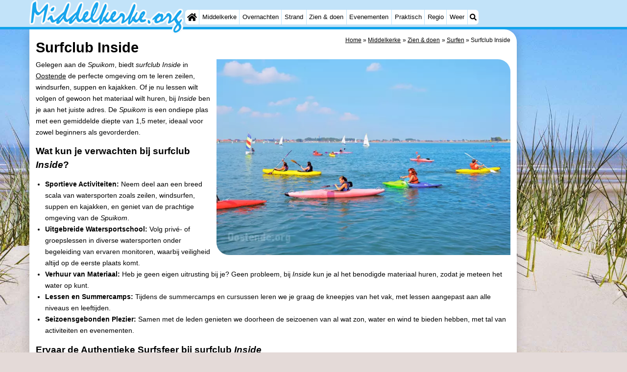

--- FILE ---
content_type: text/html; charset=utf-8
request_url: https://middelkerke.org/nl/surf/9254/surfclub-inside.html
body_size: 13696
content:
<!DOCTYPE html><html lang="nl"><head>
<link rel="preconnect" href="https://myrs.pics/" crossorigin><link rel="dns-prefetch" href="https://myrs.pics/">
<meta charset="UTF-8">
<title>Surfclub Inside | Middelkerke</title>
<meta name="description" content="Gelegen aan de Spuikom, biedt surfclub Inside in Oostende de perfecte omgeving om te leren zeilen, windsurfen, suppen en kajakken. Of je nu lessen wilt volgen of gewoon het materiaal wilt huren, bij Inside ben je aan het juiste adres. De Spuikom is een ondiepe plas met een gemiddelde diepte van 1,5 ...">
<meta name="keywords" content="Surfclub Inside, Surf, Middelkerke">
<link rel="canonical" href="https://oostende.org/nl/surf/9254/surfclub-inside.html"><link rel="alternate" hreflang="nl" href="/nl/surf/9254/surfclub-inside.html"><link rel="alternate" hreflang="nl-nl" href="/nl/surf/9254/surfclub-inside.html"><link rel="alternate" hreflang="nl-be" href="/nl/surf/9254/surfclub-inside.html"><link rel="alternate" hreflang="de" href="/de/surf/9254/surfclub-inside.html"><link rel="alternate" hreflang="de-de" href="/de/surf/9254/surfclub-inside.html"><link rel="alternate" hreflang="en" href="/en/surf/9254/surfclub-inside.html"><link rel="alternate" hreflang="fr" href="/fr/surf/9254/surfclub-inside.html"><link rel="alternate" hreflang="fr-be" href="/fr/surf/9254/surfclub-inside.html"><link rel="alternate" hreflang="x-default" href="/nl/surf/9254/surfclub-inside.html">
<meta property="og:title" content="Surfclub Inside | Surf" /><meta property="og:description" content="Gelegen aan de Spuikom, biedt surfclub Inside in Oostende de perfecte omgeving om te leren zeilen, windsurfen, suppen en kajakken. Of je nu lessen wilt volgen of gewoon het materiaal wilt huren, bij Inside ben je aan het juiste adres. De Spuikom is een ondiepe plas met een gemiddelde diepte van 1,5 ..." /> <meta property="og:image" content="https://myrs.pics/itm/2024q2/09254-01-surfclub-inside.jpg" /> <meta property="og:url" content="/nl/surf/9254/surfclub-inside.html" /><meta property="og:locale" content="nl_NL"><meta property="og:locale:alternate" content="nl_BE"><meta property="og:type" content="website" />
<style>@charset "UTF-8";.button{display:inline-block;cursor:pointer;margin:0 0 var(--kader) 0;padding:.3em;min-width:250px;border-radius:var(--radius);vertical-align:baseline;text-align:center;text-decoration:none;font-size:1rem;font-weight:normal;outline:none;line-height:1.6;color:#FFF;border:solid 1px #333;background:#666;background:linear-gradient(to bottom,#666 0%,#000 100%);box-shadow:0px 2px 1px -1px rgba(0,0,0,0.2),0px 1px 1px 0px rgba(0,0,0,0.14),0px 1px 3px 0px rgba(0,0,0,0.12);}@media (pointer:fine){.button:hover{background:#000;}}a.button,a.button:link,a.button:visited,a.button:hover,a.button:active{text-decoration:none;}.button.small,.button.tickets,.accent_blauw .button,.accent_blauw .button.zoekvind{margin:0;padding:.3em 1em;font-size:unset;min-width:unset;min-height:unset;}.button.big,.button.verzenden,.button.zoekvind,.button.reserveren,.button.toegang{font-size:16px;padding:.6em;min-width:295px;min-height:44px;}@media all and (max-width:480px){.accent_blauw .button.zoekvind{font-size:16px;padding:.6em;min-width:295px;min-height:44px;}}.button.tiny,.button.verwijderen{padding:calc(var(--kader)/4);display:inline;font-size:.8em;border-radius:var(--radius-klein);min-width:unset;}.button.nummering{min-width:unset;font-size:unset;border-radius:var(--radius-klein);padding:.3em .6em;}.button.nummering + .button.nummering{margin-left:calc(var(--kader)/2);}.accent_blauw .button.categorie.geselecteerd{color:#000;background:#FFF;border:solid 1px #c2e3f9;box-shadow:inset 0px 2px 1px -1px rgba(0,0,0,0.2),inset 0px 1px 1px 0px rgba(0,0,0,0.14),inset 0px 1px 3px 0px rgba(0,0,0,0.12);}.button img[src*="myrs.pics/svg/"]{margin:0 calc(var(--kader) / 2) 4px 0;}.button.tickets img[src*="myrs.pics/svg/ticket"]{margin:0 .8em 0 0;max-width:none;height:20px;}.button.verwijderen img[src*="myrs.pics/svg/trash"]{width:12px;height:14px;margin:0 0 2px 0;}.button.tiny img[src*="myrs.pics/svg/"]{width:14px;height:14px;margin:0 0 3px 0;}.button.yellow,.button.tickets{color:#000;border:#ffff00;background:#ffc000;background:linear-gradient(to bottom,rgb(248 201 57) 0%,rgb(240 156 21) 100%);}@media (pointer:fine){.button.yellow:hover,.button.tickets:hover{background:#ffc000;}}.button.grijs,.button.nummering{color:#111;border:solid 1px #B7B7B7;background:linear-gradient(to bottom,#FFF 40%,#DDD 100%);}@media (pointer:fine){.button.grijs:hover,.button.nummering:hover{background:#FFF;}}.button.red,.button.verwijderen,.button.reserveren,.button.toegang{color:#FFF !important;border:solid 1px #B34E47;background:#DE5147;background:linear-gradient(to bottom,#DE5147 0%,#B34E47 100%);}@media (pointer:fine){.button.red:hover,.button.verwijderen:hover{background:#B34E47;}}.button.white{border:solid 1px #333;background:#FFF;margin:0 .3em .8em .3em;}@media (pointer:fine){.button.white:hover{background:#DDD;}}.svg-list li[class]{list-style:none;margin:0;position:relative;padding-left:22px;line-height:24px;}.svg-list li.personen{background:url('https://myrs.pics/svg/personen.svg') left 3px / 18px 18px no-repeat;}.svg-list li.slaapkamer{background:url('https://myrs.pics/svg/slaapkamer.svg?v=2') left 3px / 18px 18px no-repeat;}.svg-list li.huisdier{background:url('https://myrs.pics/svg/dog.svg') left 3px / 18px 18px no-repeat;}.svg-list li.geenhuisdier{background:url('https://myrs.pics/svg/dog-no.svg') left 3px / 18px 18px no-repeat;}.svg-list li.badkamer{background:url('https://myrs.pics/svg/douche.svg') left 3px / 18px 18px no-repeat;}.svg-list li.ontbijt{background:url('https://myrs.pics/svg/bestek.svg') left 3px / 18px 18px no-repeat;}.svg-list li.hotelclassificatie{background-image:none;padding-left:0;}.svg-list li.strand{background:url('https://myrs.pics/svg/strand.svg') left 3px / 18px 18px no-repeat;}.svg-list li.wifi{background:url('https://myrs.pics/svg/wifi.svg') left 3px / 18px 18px no-repeat;}.svg-list li.auto{background:url('https://myrs.pics/svg/car.svg') left 3px / 18px 18px no-repeat;}.svg-list li.radio{background:url('https://myrs.pics/svg/radio.svg') left 3px / 18px 18px no-repeat;}.svg-list li.tv{background:url('https://myrs.pics/svg/tv.svg') left 3px / 18px 18px no-repeat;}.svg-list li.bed{background:url('https://myrs.pics/svg/bed.svg') left 3px / 18px 18px no-repeat;}.svg-list li.euro{background:url('https://myrs.pics/svg/euro.svg') left 3px / 18px 18px no-repeat;}.svg-list li.energie{background:url('https://myrs.pics/svg/energie.svg') left 3px / 18px 18px no-repeat;}.svg-list li.rokennee{background:url('https://myrs.pics/svg/smoking-no.svg') left 3px / 18px 18px no-repeat;}.svg-list li.wasmachine{background:url('https://myrs.pics/svg/wasmachine.svg') left 3px / 18px 18px no-repeat;}.svg-list li.magnetron{background:url('https://myrs.pics/svg/magnetron.svg') left 3px / 18px 18px no-repeat;}.svg-list li.ev-laden{background:url('https://myrs.pics/svg/ev-laden.svg') left 3px / 18px 18px no-repeat;}.svg-list li.airco{background:url('https://myrs.pics/svg/airco.svg') left 3px / 18px 18px no-repeat;}.svg-list li.oppervlakte{background:url('https://myrs.pics/svg/oppervlakte.svg') left 3px / 18px 18px no-repeat;}.svg-list li.sale{background:url('https://myrs.pics/svg/sale-yellow.svg') left 3px / 18px 18px no-repeat;}.acco_photos{float:right;width:600px;max-width:100%;height:auto;display:grid;grid-template-columns:repeat(4,1fr);flex-wrap:wrap;gap:var(--kader-klein);}@media all and (max-width:480px){.acco_photos{grid-template-columns:repeat(3,1fr);}}.acco_photos img{width:100%;height:auto;border-radius:var(--radius-klein);aspect-ratio:3 / 2;object-fit:cover;}.acco_photos picture{grid-column:1 / -1;line-height:0;}.acco_photos img.image1{border-radius:0 var(--radius);}@media all and (min-width:605px){.acco_photos{margin:0 0 var(--kader) var(--kader-klein);}}img[src*="myrs.pics/svg/star.svg"],img[data-src*="myrs.pics/svg/star.svg"]{width:12px !important;}.flex_blok{display:flex;grid-column-gap:var(--kader-klein);grid-row-gap:var(--kader-klein);align-items:center;flex-direction:row;flex-wrap:wrap;justify-content:center;}@media (min-width:880px){.button.reserveren:first-child{max-width:calc(100% - 615px);}}.kolommen ul{padding:0 0 0 22px;}</style>
<style>@charset "UTF-8";:root{--kader:.8rem;--radius:calc(var(--kader)*2);--radius-groot:var(--radius);--radius-klein:calc(var(--radius)/4);--kader-klein:calc(var(--kader)/2);--kaderklein:calc(var(--kader)/2);}@media all and (max-width:480px){:root{--kader:.75rem;}}*{box-sizing:border-box;}html{-webkit-text-size-adjust:100%;}body{background-color:#E4DAD8;margin:0;padding:0;cursor:default;font-size:.9rem;font-family:-apple-system,BlinkMacSystemFont,"Segoe UI",Roboto,Oxygen-Sans,Ubuntu,Cantarell,"Helvetica Neue",sans-serif;color:#000;text-size-adjust:100%;line-height:1.6;}a{color:#000;}h2 a{cursor:pointer;text-decoration:none;}h1,h2,h3,h4{margin:var(--kader-klein) 0;line-height:1.5em;}h1{line-height:1.667em;margin:0;}h2{font-size:1.2rem;}h3,h4{font-size:.9rem;}h2 a{color:#223260;}img{max-width:100%;}[data-src]{background:#e0f4ff;}span.tekstblok{display:inline-block;}img[src*=".svg"],img[data-src*=".svg"],img[src*="myrs.pics/svg/"]{width:18px;height:18px;vertical-align:middle;margin:0 .2rem 0 0;}ul,ol,ul ul{padding-left:calc(var(--kader)*1.5);}dd{margin-inline-start:0;}.wikkel{margin:0 auto;max-width:995px;}.wikkel.inhoud,.wikkel.wrapper{margin:60px auto 0 auto;}@media all and (max-width:480px){.wikkel.inhoud,.wikkel.wrapper{margin:45px auto 0 auto;}}@media all and (min-width:1160px) and (max-width:1299px){.wikkel{max-width:1160px;}}@media all and (min-width:1300px){.wikkel{max-width:1300px;}#banner_rechts{max-width:300px !important;min-height:600px;}}.b-plaats{overflow:hidden;position:absolute;}script.b-lazy[data-src]{display:inline-block;position:absolute;left:0;top:0;}.onder-de-vouw{overflow:hidden;position:absolute;left:0;top:120%;top:80%;}.clearfloat{clear:both;}.clearright{clear:right;}.clearleft{clear:left;}.clearfloat,.clearright,.clearleft{height:0;margin:0;padding:0;font-size:0.000rem;line-height:0;}img[src$="spinner.svg"]{animation:spin 1s linear infinite;-webkit-animation:spin 1s linear infinite;max-width:2em;height:2em;}@-webkit-keyframes spin{0%{-webkit-transform:rotate(0deg);}100%{-webkit-transform:rotate(360deg);}}@keyframes spin{0%{transform:rotate(0deg);}100%{transform:rotate(360deg);}}img,a img{border:0 none;}.padding_right{padding-right:var(--kader-klein);}.padding_left{padding-left:var(--kader-klein);}img.photo,canvas.grafiek{width:400px;height:auto;float:right;clear:right;margin:0 0 var(--kader) var(--kader-klein);padding:0;border-radius:var(--radius-klein) var(--radius);}@media (min-width:481px) and (max-width:900px){img.photo,canvas.grafiek{max-width:70%;}}img.photo[data-src]{height:267px;}@media all and (max-width:480px){img.photo[data-src]{height:206px;}}img.inline{margin:0 0 var(--kader) 0;padding:0;border:0 none;border-radius:var(--radius-klein);max-width:555px;}.content{display:block;position:relative;float:left;margin:0 0 var(--kader-klein) 0;background:#FFF;border:0 none;border-radius:0 calc(var(--radius) + var(--kader)) 0 var(--radius);width:100%;max-width:995px;padding:var(--kader) var(--kader) 0 var(--kader);}.content.bovenaan{border-radius:0 var(--radius);}.content p{margin:0 0 var(--kader) 0;word-break:break-word;}@media(min-width:995px){.content{box-shadow:0 .3125rem 1.25rem rgba(0,0,0,.2);}}.content.blanco{margin:0;padding:0;border:none;border-radius:0;background:none;box-shadow:none;}#paginaeinde{background:#FFF;}#blauwe_onderbalk{position:relative;min-height:42px;width:100%;display:inline-block;background:#c2e3f9;border-top:5px solid #12A3EB;}#breadcrumbs{font-size:smaller;}ol.breadcrumb{list-style:none;padding:0;margin:0;}ol.breadcrumb li{display:inline-block;margin:0;}ol.breadcrumb li + li:before{content:"\00BB\00A0";margin-left:.3em;}@media(min-width:1025px){#breadcrumbs{float:right;}}#nav_bovenaan,#nav_onderaan{font-size:x-small;float:left;}.addthis_inline_share_toolbox_wmmr,.addthis_sharing_toolbox{clear:both;float:left;}#blauwe_onderbalk .table div{padding:var(--kader-klein) 0 0 0;}#blauwe_onderbalk #nav_onderaan{vertical-align:middle;padding:0 0 0 var(--kader-klein);}#page_navigation{width:100%;padding:1.8rem 0;text-align:center;}#menu-onderaan{margin:0 0 var(--kader) 0;columns:4 140px;}#menu-onderaan b{display:block;border-top:1px solid #666;color:#666;text-transform:uppercase;}#menu-onderaan a{display:block;color:#666;text-decoration:none;padding:4px 0;line-height:initial;}@media (pointer:fine){#menu-onderaan a:hover{color:#FFF;background-color:#12A3EB;}}footer{font-size:x-small;border-top:1px solid #000;padding:var(--kader) 0;}footer a{color:#223260;text-decoration:none;}#banner_top,#banner_bottom,#banner_inline,.banner_inline{max-height:350px;margin:0 0 var(--kader-klein) 0;}.banner_inline_klein{margin:0 0 var(--kader-klein) 0;max-width:980px;min-height:60px;}@media(min-width:800px){.banner_inline_klein{min-height:90px;}}#banner_rechts{float:right;min-height:100px;width:100%;max-width:160px;}@media all and (max-width:1159px){#banner_rechts{visibility:hidden;display:none;}}a[href^="https://maps.google.com/?q="]::before,a[href^="https://www.google.com/maps/?q="]::before,a[href^="https://google.com/maps/?q="]::before{content:url("https://myrs.pics/svg/map-marker-orange.svg");display:inline-block;width:13px;height:18px;margin:0 .2rem 0 0;vertical-align:text-top;}a[href^="https://www.google.com/maps/?q="].parkeren::before,a[href^="https://google.com/maps/?q="].parkeren::before,.icoon.parkeren::before{content:url("https://myrs.pics/svg/parkeren.svg");display:inline-block;width:18px;height:18px;margin:0 .2rem 0 0;vertical-align:text-top;}a[href^="https://www.google.com/maps/?q="].route::before,a[href^="https://google.com/maps/?q="].route::before,.icoon.route::before{content:url(https://myrs.pics/svg/route-kleur.svg?v=2);display:inline-block;width:29px;height:19px;margin:0 .2rem 0 0;vertical-align:text-top;}a[href^="https://maps.google.com/?q="],a[href^="https://www.google.com/maps/?q="],a[href^="https://google.com/maps/?q="]{white-space:nowrap;}.map_overview{width:100%;min-height:500px;margin:0 0 var(--kader) 0;padding:0;border-radius:var(--radius-klein) var(--radius-klein) var(--radius-klein) calc(var(--radius) - var(--kader));border:none;background-color:#B8D9FE;}@media all and (max-width:480px) and (max-height:458px){.map_overview{min-height:250px;}}@media all and (max-width:480px) and (min-height:459px){.map_overview{min-height:300px;}}@media all and (max-width:480px) and (min-height:558px){.map_overview{min-height:400px;}}@media all and (max-width:480px) and (min-height:627px){.map_overview{min-height:460px;}}.kolommen{-webkit-columns:3 215px;-moz-columns:3 215px;columns:3 215px;-webkit-column-rule:1px dotted #c2e3f9;-moz-column-rule:1px dotted #c2e3f9;column-rule:1px dotted #c2e3f9;}.kolommen ul,.kolommen ul ul{margin:0;}.kolommen ul{list-style-position:outside;}.kolommen ul ul{padding-inline-start:var(--kader);}.tegel .kolommen ul{padding:0;}.kolommen.twee{-webkit-columns:2 215px;-moz-columns:2 215px;columns:2 215px;}.kolommen.lokaal{margin:0 0 var(--kader) 19px;}.kolommen.lokaal ul{padding:0 18px;}.kolommen.lokaal .break-inside:first-child h3,.kolommen.lokaal .break-inside:first-child h4{margin-top:0;}.break-inside{-webkit-column-break-inside:avoid;page-break-inside:avoid;break-inside:avoid;}@media(min-width:801px){.hide_above_tablet{display:none !important;}}@media(min-width:481px){.hide_above_mobile,.hide_on_desktop{display:none !important;visibility:hidden !important;}#blauwe_desk_bovenbalk{position:fixed;top:0;left:0;z-index:20;width:100%;background:#c2e3f9;border-bottom:5px solid #12A3EB;height:60px;display:inline-block;}#blauwe_mob_bovenbalk,#blauwe_mob_bovenbalk img{display:none;}.vertical-middle,.menu_cell{display:table-cell;vertical-align:middle;height:60px;}#menu{font-size:.8rem;}#menu .top:first-child{border-radius:var(--radius-klein) 0 0 var(--radius-klein);}#menu .top#menu_search_svg{border-radius:0 var(--radius-klein) var(--radius-klein) 0;}#menu #logo img{max-height:60px;max-width:245px;float:left;margin:0 .2em 0 0;}#menu #logo img[src*=".svg"]{height:60px;width:unset;}#menu #logo img[src*="https://myrs.pics/img/domburg/title.svg"]{height:70px;max-height:unset;width:unset;max-width:435px;}@media all and (min-width:1160px){#menu #logo img[src*=".svg"]{height:70px;max-height:unset;width:unset;max-width:435px;}}#menu a#logo{padding:0;}#menu a{display:block;color:#000;text-decoration:none;padding:.3rem .35rem;}#menu a:hover{background-color:#12A3EB;color:#FFF;}#menu .top{background-color:#FFF;float:left;margin:0 1px 0 0;}#menu .sub{padding:0;position:absolute;box-shadow:0 .2rem .2rem .0rem #000;display:none;background-color:#FFF;z-index:30;float:none;width:auto;min-width:120px;}#menu a:hover + .sub,#menu .sub:hover{display:block;}}@media all and (max-width:480px){#banner_bottom,#banner_inline,.banner_inline{max-height:inherit;}.advertentie-bovenaan ~ h1{margin-top:var(--kader-klein);}#blauwe_mob_bovenbalk{position:fixed;top:0;left:0;z-index:20;width:100%;height:45px;transition:all 0.3s ease;background:#c2e3f9;border-bottom:5px solid #12A3EB;}#blauwe_mob_bovenbalk #moblogo img{max-width:230px;max-height:45px;margin:0 .2rem 0 0;float:right;display:block;width:unset;}#blauwe_mob_bovenbalk #moblogo img[src*=".svg"]{height:55px;max-height:unset;width:unset;max-width:calc(100% - 90px);}#blauwe_mob_bovenbalk a.close-menu{display:none;}#menu{position:fixed;top:0;height:100%;transition:all 0.4s ease-in-out;width:0;overflow-y:auto;border:none;z-index:20;}}@media(min-width:481px){.anchor:target::before{content:'';display:block;height:60px;margin:-60px 0 0;visibility:hidden;color:inherit;}.verzonden{margin:var(--kader) 15rem;}#menu_home_svg{background:#FFF url('https://myrs.pics/svg/home.svg') center center/20px no-repeat;width:28px;}#menu_home_svg a:hover{background:#12A3EB url('https://myrs.pics/svg/home-white.svg') center center/20px no-repeat;}#menu_search_svg{background:#FFF url('https://myrs.pics/svg/search.svg') center center/14px no-repeat;width:22px;}#menu_search_svg a:hover{background:#12A3EB url('https://myrs.pics/svg/search-white.svg') center center/14px no-repeat;}}@media all and (max-width:800px){.hide_below_tablet{display:none !important;visibility:hidden !important;}}@media all and (max-width:480px){body{line-height:2.0;font-size:.95rem;}.svg-list > li{background-position-y:6px;}h1{border-top:1px solid #c2e3f9;text-align:left;clear:left;font-size:1.8rem;line-height:1.667em;margin:0;}.content.bovenaan h1::after,h1::after,h1:after{content:"";clear:both;display:table;}.anchor:target::before{content:'';display:block;height:45px;margin:-45px 0 0;visibility:hidden;color:inherit;}.hide_on_mobile,#menu #logo,#banner_rechts{display:none !important;visibility:hidden !important;}.mobile_seperator{padding:45px 0 0 0;}a.open-menu,a.close-menu{position:absolute;top:0px;min-width:40px;height:40px;padding:2.5px 5px;}a.open-menu:before,a.close-menu:before,a.open-menu div,a.close-menu div,a.open-menu:after,a.close-menu:after{background-color:#12A3EB;border-radius:var(--radius-klein);content:'';display:block;height:5px;margin:5px 0;transition:all .2s ease-in-out;}a.close-menu:before{transform:translateY(5px) rotate(-20deg);}a.close-menu div{transform:scale(0);}a.close-menu:after{transform:translateY(-5px) rotate(20deg);}#menu:after{position:absolute;top:0;right:0;height:100%;transition:all 0.4s ease-in-out;content:"";}#menu:target{width:75%;border-right:.6rem #FFF solid;box-shadow:.8rem 0 .8rem -.8rem #666;}#menu:target + #blauwe_mob_bovenbalk{left:75%;}#menu:target + #blauwe_mob_bovenbalk a.open-menu{display:none;transition-duration:2s;transform:rotate(45deg);transform-origin:center center;}#menu:target + #blauwe_mob_bovenbalk a.close-menu{display:block;}#menu a{display:block;padding:0 .8rem;height:45px;line-height:45px;border-bottom:1px #FFF solid;text-decoration:none;color:#FFF;background-color:#12A3EB;}#menu .sub a{color:#000;background:#c2e3f9;}#blauwe_mob_bovenbalk #title_search_svg{background:url('https://myrs.pics/svg/search-blue.svg') center center/24px no-repeat;width:40px;height:40px;position:absolute;left:40px;text-decoration:none;}img.photo,canvas.grafiek{width:100%;margin-left:0;}img.inline{max-width:100%;}.content{min-width:320px;}#menu-onderaan{min-width:320px;padding:0 var(--kader-klein);}footer,#blauwe_onderbalk{text-align:center;}#blauwe_onderbalk .table{width:100%;font-size:1rem;}#nav_bovenaan,#nav_onderaan{font-size:1rem;}footer img{width:4rem;}}@media all and (min-width:1040px){body:after{content:"";position:fixed;top:0;height:100vh;left:0;right:0;z-index:-1;background:#E4DAD8 url(https://myrs.pics/img/background.jpg) center top;background-size:cover;}body.amsterdam:after{background-image:url('https://myrs.pics/img/amsterdam/background_amsterdam.jpg');}}input[type=search]{background:#FFF url(https://myrs.pics/svg/search.svg) no-repeat 0.4em center / 1.2em;border-radius:var(--radius);border:#c2e3f9 1px solid;box-shadow:inset 0px 2px 1px -1px rgba(0,0,0,0.2),inset 0px 1px 1px 0px rgba(0,0,0,0.14),inset 0px 1px 3px 0px rgba(0,0,0,0.12);font-size:.9rem;color:#223260;-webkit-appearance:none;-moz-appearance:none;appearance:none;padding:.3em .6em .3em 1.8em;max-width:95%;}.genummerd{background:rgb(222 81 71);background:-webkit-linear-gradient(rgb(222 81 71) 0%,rgb(179 78 71) 100%);background:-o-linear-gradient(rgb(222 81 71) 0%,rgb(179 78 71) 100%);background:linear-gradient(rgb(222 81 71) 0%,rgb(179 78 71) 100%);margin:0 calc(var(--kader)/2) 0 0;box-shadow:inset 3px 5px 3px -1px rgba(0,0,0,0.2);float:left;width:calc(var(--kader)*3);min-width:calc(var(--kader)*3);height:calc(var(--kader)*3);color:#FFF;font-size:calc(var(--kader)*1.5);font-weight:bold;border-radius:50%;display:flex;align-items:center;justify-content:center;}.accent_blauw{background-color:#c2e3f9;padding:var(--kader) var(--kader-klein);border-radius:var(--radius);text-align:center;box-shadow:0px 2px 1px -1px rgb(0 0 0 / 20%),0px 1px 1px 0px rgb(0 0 0 / 14%),0px 1px 3px 0px rgb(0 0 0 / 12%);margin-bottom:var(--kader);}.accent_blauw + .accent_blauw{margin-top:var(--kader);}@media all and (max-width:480px){.accent_blauw{padding:var(--kader-klein) calc(var(--kader-klein)/2);}.accent_blauw + .accent_blauw{margin-top:var(--kader-klein);}.accent_blauw .button,.accent_blauw .button.zoekvind{padding-top:0;padding-bottom:0;}.accent_blauw .button.zoekvind{min-width:50%;min-height:unset;}}.accent_blauw span.genummerd{margin-left:var(--kader-klein);}.accent_blauw .subfilter{border-bottom:1px solid #FFF;margin:0 0 var(--kader-klein) 0;padding:0 0 var(--kader-klein) 0;}.accent_blauw select,.accent_blauw input{height:34px;}.accent_blauw.flex{text-align:unset;display:flex;align-items:center;}.buitenradius_accent_blauw{border-radius:calc(var(--radius) + var(--kader));}</style>
<link rel="apple-touch-icon" sizes="180x180" href="https://myrs.pics/icons/apple-touch-icon.png">
<link rel="icon" type="image/png" sizes="32x32" href="https://myrs.pics/icons/favicon-32x32.png">
<link rel="icon" type="image/png" sizes="16x16" href="https://myrs.pics/icons/favicon-16x16.png">
<link rel="manifest" href="/site.webmanifest">
<link rel="mask-icon" href="https://myrs.pics/icons/safari-pinned-tab.svg" color="#5bbad5">
<link rel="shortcut icon" href="https://myrs.pics/icons/favicon.ico">
<meta name="msapplication-TileColor" content="#da532c">
<meta name="msapplication-config" content="https://myrs.pics/icons/browserconfig.xml">
<meta name="theme-color" content="#ffffff">
<meta name="referrer" content="strict-origin-when-cross-origin" />
<meta name="viewport" content="width=device-width, initial-scale=1" />
<meta name="format-detection" content="address=no">
<script>window.google_analytics_uacct = "UA-724817-54";</script>
</head>
<body oncontextmenu="return false" onselectstart="return false" ondragstart="return false">
<div id="blauwe_desk_bovenbalk" role="navigation" aria-labelledby="bovenaan">
<div class="wikkel" id="menu">
<div class="vertical-middle menu_cell"><a href="/nl/" id="logo" target="_parent"><img src="https://myrs.pics/img/middelkerke/title.svg" width="243" height="54" alt="Middelkerke toeristeninformatie & reisgids"></a></div>
<div class="vertical-middle menu_cell">
<div class="top" id="menu_home_svg"><a href="/nl/" target="_parent" aria-label="Home"><span class="hide_on_desktop">Home</span>&nbsp;</a></div>
<div class="top"><a href="/nl/middelkerke.php">Middelkerke</a>
<div class="sub">
<a href="/nl/tips.php">Tips</a>
<a href="/nl/kinderen.php">Voor kinderen</a>
</div></div>
<div class="top"><a href="/nl/plattegrond.php">Overnachten</a>
<div class="sub">
<a href="/nl/cat/appartementen/">Appartementen</a><a href="/nl/cat/appartementen/?park=brugsesteenweg">- Holiday Suites Nieuwpoort</a><a href="/nl/cat/appartementen/?park=vakantiestraat">- Holiday Suites Westende</a><a href="/nl/cat/bed-breakfasts/">Bed (&amp; breakfasts)</a><a href="/nl/cat/campings/">Campings</a><a href="/nl/cat/hotels/">Hotels</a><a href="/nl/cat/vakantiehuizen/">Vakantiehuizen</a><a href="/nl/cat/vakantiehuizen/?park=park-nieuwpoort">- Nieuwpoort</a><a href="/nl/cat/vakantiehuizen/?park=polderstraat">- Oostduinkerke aan zee</a><a href="/nl/cat/vakantiehuizen/?park=park-westende">- Westende</a><a href="/nl/last-minutes-aanbiedingen.php">Last minutes</a>
</div></div>
<div class="top"><a href="/nl/strand.php">Strand</a></div>
<div class="top"><a href="/nl/cat/bezienswaardigheden/">Zien & doen</a>
<div class="sub">
<a href="/nl/cat/bezienswaardigheden/">Bezienswaardigheden</a>
<div class="menu_ziendoen"><a href="/nl/cat/musea/">- Musea</a><a href="/nl/cat/monumenten/">- Monumenten</a><a href="/nl/cat/kerken/">- Kerken</a><a href="/nl/cat/uitkijkpunten/">- Uitkijkpunten</a></div><div class="break-inside"><a href="/nl/cat/attracties/">Attracties</a><a href="/nl/cat/boerderijen/">- Boerderijen</a><a href="/nl/cat/speeltuinen/">- Speeltuinen</a><a href="/nl/cat/binnenspeeltuinen/">- Binnenspeeltuinen</a><a href="/nl/cat/minigolfbanen/">- Minigolfbanen</a><a href="/nl/cat/wellness-centra/">Wellness centra</a><a href="/nl/cat/dorpen-steden/">Dorpen & Steden</a><a href="/nl/cat/natuur/">Natuur</a></div><div class="break-inside"><a href="/nl/cat/sporten/">Sporten</a><a href="/nl/cat/zwembaden/">- Zwembaden</a><a href="/nl/fietsen.php">- Fietsen</a><a href="/nl/wandelen.php">- Wandelen</a><a href="/nl/cat/paardrijden/">- Paardrijden</a><a href="/nl/cat/golfbanen/">- Golfbanen</a><a href="/nl/cat/surfen/">- Surfen</a></div>
<a href="/nl/eten-en-drinken.php">Eten en drinken</a>
</div></div>
<div class="top"><a href="/nl/evenementen.php">Evenementen</a></div>
<div class="top"><a href="/nl/forum/">Praktisch</a>
<div class="sub">
<a href="/nl/forum/">Forum</a>
<a href="/nl/route.php">Route</a> 
<a href="/nl/parkeren.php">- Parkeren</a>    
<a href="/nl/kusttram.php">- Kusttram</a>      
<a href="/nl/shop.php" target="_blank" rel="nofollow">Reisboekenwinkel</a> 
<a href="/nl/nieuws.php">Nieuws</a> 
<a href="/nl/medische-adressen.php">Medische adressen</a>
</div></div>
<div class="top"><a href="/nl/de-kust.php">Regio</a>
<div class="sub">
<div class="menu_dagtrips"><a href="/nl/west-vlaanderen.php">West-Vlaanderen</a><a href="https://blankenberge.com/nl/brugge.php" target="_blank">- Brugge</a><a href="https://knokkeheist.com/nl/gent.php" target="_blank">- Gent</a><a href="https://koksijde.com/nl/ieper.php" target="_blank">- Ieper</a></div><div class="break-inside">
<a href="/nl/de-kust.php">De Kust</a><a href="https://knokkeheist.com/nl/zwin.php" target="_blank">- Natuur Het Zwin</a><a href="https://knokkeheist.com/nl/knokke-heist.php" target="_blank">- Knokke-Heist</a><a href="https://zeebrugge.org/nl/zeebrugge.php" target="_blank">- Zeebrugge</a><a href="https://blankenberge.com/nl/blankenberge.php" target="_blank">- Blankenberge</a><a href="https://wenduine.com/nl/wenduine.php" target="_blank">- Wenduine</a></div><div class="break-inside"><a href="https://de-haan.org/nl/de-haan.php" target="_blank">- De Haan</a><a href="https://bredene.org/nl/bredene.php" target="_blank">- Bredene</a><a href="https://oostende.org/nl/oostende.php" target="_blank">- Oostende</a><a href="https://westende.org/nl/westende.php" target="_blank">- Westende</a></div><div class="break-inside"><a href="https://nieuwpoort.org/nl/nieuwpoort.php" target="_blank">- Nieuwpoort</a><a href="https://oostduinkerke.com/nl/oostduinkerke.php" target="_blank">- Oostduinkerke</a><a href="https://koksijde.com/nl/koksijde.php" target="_blank">- Koksijde</a><a href="https://depanne.com/nl/de-panne.php" target="_blank">- De Panne</a><a href="https://depanne.com/nl/westhoek.php" target="_blank">- Natuur Westhoek</a></div>
</div></div>
<div class="top"><a href="/nl/weer.php">Weer</a></div>
<div class="top hide_on_mobile" id="menu_search_svg"><a href="/nl/zoeken.php">&nbsp;</a>
<div class="sub" style="padding:.8em;">
<form action="/nl/zoeken.php"><input name="q" id="sitesearch" type="search" placeholder="Zoeken op..."><label for="sitesearch">&nbsp;</label></form>
</div></div>
<div class="top hide_on_desktop"><a href="/nl/contact-welkom.php">Contact</a></div>
</div>
</div>
<div id="blauwe_mob_bovenbalk">
<a href="#menu" class="open-menu"><div></div></a>
<a href="#" class="close-menu"><div></div></a>
<a href="/nl/zoeken.php" id="title_search_svg">&nbsp;</a>    
<a href="/nl/" id="moblogo" target="_parent"><img src="https://myrs.pics/img/middelkerke/title.svg" width="203" height="45" alt="Klein logo - Middelkerke"></a>
</div>  
</div> 
<div class="wikkel inhoud wrapper">
<div class="content bovenaan" role="main">
<nav aria-label="breadcrumb" id="breadcrumbs"><ol class="breadcrumb" itemscope itemtype="https://schema.org/BreadcrumbList"><li itemprop="itemListElement" itemscope itemtype="https://schema.org/ListItem"><a itemprop="item" href="/nl/"><span itemprop="name">Home</span></a><meta itemprop="position" content="1"></li><li itemprop="itemListElement" itemscope itemtype="https://schema.org/ListItem"><a itemprop="item" href="/nl/middelkerke.php"><span itemprop="name">Middelkerke</span></a><meta itemprop="position" content="2"></li><li itemprop="itemListElement" itemscope itemtype="https://schema.org/ListItem"><a itemprop="item" href="/nl/cat/bezienswaardigheden/"><span itemprop="name">Zien & doen</span></a><meta itemprop="position" content="3"></li><li itemprop="itemListElement" itemscope itemtype="https://schema.org/ListItem"><a itemprop="item" href="/nl/cat/surfen/"><span itemprop="name">Surfen</span></a><meta itemprop="position" content="4"></li><li itemprop="itemListElement" itemscope itemtype="https://schema.org/ListItem" aria-current="page"><span itemprop="name">Surfclub Inside</span><meta itemprop="position" content="5"></li></ol></nav>
<h1>Surfclub Inside</h1>
<style>.tiqets_cal_widget,.getyourguide_cal_widget{float:right;min-width:300px;min-height:400px;}.acco_photos.tiqets_availability_widget{width:300px;grid-template-columns:repeat(3,1fr);}@media all and (max-width:460px){.acco_photos.tiqets_availability_widget{width:100%;}.tiqets_cal_widget,.getyourguide_cal_widget{float:none;margin:0 auto;}.tiqets_cal_widget{display:table;}}@media all and (min-width:461px){.acco_photos.tiqets_availability_widget{margin:0 calc(var(--kader)/2);}}.button.entree{float:right;margin-left:calc(var(--kader)/2);}@media all and (max-width:460px){.button.entree{float:none;width:100%;margin-left:0;}}@media all and (max-width:480px){.flex_blok{flex-direction:column;}}.kolommen.accommodatie{-webkit-columns:4 160px;-moz-columns:4 160px;columns:4 160px;margin:0 0 var(--kader) 0;}</style>
<div class="acco_photos webpgroot"><picture><source type="image/webp" media="(max-width: 380px)" srcset="https://myrs.pics/itm/2024q2/09254-01-surfclub-inside.webp?p=768018"><source type="image/webp" sizes="(max-width: 400px) 600px, 750px" srcset="https://myrs.pics/itm/2024q2/09254-01-surfclub-inside@2.webp?p=768018 600w, https://myrs.pics/itm/2024q2/groot/09254-01-surfclub-inside.webp?p=768018 750w"><img src="https://myrs.pics/itm/2024q2/09254-01-surfclub-inside.jpg?p=768018" alt="Surfclub Inside (May 2024) - #1" class="image1" width="300" height="200"  loading="lazy" decoding="async"></picture></div>
<p>Gelegen aan de <em>Spuikom</em>, biedt <em>surfclub Inside</em> in <a href="https://oostende.org/nl/oostende.php" target="_blank">Oostende</a> de perfecte omgeving om te leren zeilen, windsurfen, suppen en kajakken. Of je nu lessen wilt volgen of gewoon het materiaal wilt huren, bij <em>Inside</em> ben je aan het juiste adres. De <em>Spuikom</em> is een ondiepe plas met een gemiddelde diepte van 1,5 meter, ideaal voor zowel beginners als gevorderden.</p><h2>Wat kun je verwachten bij surfclub <em>Inside</em>?</h2><ul><li><b>Sportieve Activiteiten:</b> Neem deel aan een breed scala van watersporten zoals zeilen, windsurfen, suppen en kajakken, en geniet van de prachtige omgeving van de <em>Spuikom</em>.</li><li><b>Uitgebreide Watersportschool:</b> Volg privé- of groepslessen in diverse watersporten onder begeleiding van ervaren monitoren, waarbij veiligheid altijd op de eerste plaats komt.</li><li><b>Verhuur van Materiaal:</b> Heb je geen eigen uitrusting bij je? Geen probleem, bij <em>Inside</em> kun je al het benodigde materiaal huren, zodat je meteen het water op kunt.</li><li><b>Lessen en Summercamps:</b> Tijdens de summercamps en cursussen leren we je graag de kneepjes van het vak, met lessen aangepast aan alle niveaus en leeftijden.</li><li><b>Seizoensgebonden Plezier:</b> Samen met de leden genieten we doorheen de seizoenen van al wat zon, water en wind te bieden hebben, met tal van activiteiten en evenementen.</li></ul><h2>Ervaar de Authentieke Surfsfeer bij surfclub <em>Inside</em></h2><p>Met zijn uitnodigende benadering en typische surfsfeer is surfclub <em>Inside</em> de ideale plek voor iedereen die op zoek is naar een actieve dag op het water of juist een ontspannen tijd in de zon. Of je nu de <em>Spuikom</em> wilt verkennen, je watersportvaardigheden wilt verbeteren, of simpelweg wilt genieten van de natuur, surfclub <em>Inside</em> verwelkomt je met open armen.</p><p>Verder is <em>Surfclub Inside</em> nabij de volgende bezienswaardigheden: <a href="/nl/uitkijkpunt/9835/watertoren-bredene.html"><u>Watertoren Bredene</u></a> (&#177;900&#160;m), <a href="/nl/museum/9669/turkeyenhof.html"><u>Turkeyenhof</u></a> (&#177;1,3&#160;km), <a href="/nl/attractie/9744/jumpsquare.html"><u>Jumpsquare</u></a> (&#177;1,7&#160;km), <a href="/nl/surf/9198/surfclub-twins.html"><u>Surfclub Twins</u></a> (&#177;1,9&#160;km) &amp; <a href="/nl/monument/9830/fort-napoleon.html"><u>Fort Napoleon</u></a> (&#177;2,1&#160;km).</p>
<h2>Voor&nbsp;informatie</h2>
<p>Schietbaanstraat 100, Oostende<br>web. <a href="https://inout-oostende.be/" target="_blank" rel="sponsored nofollow" referrerpolicy="no-referrer-when-downgrade">Website</a>
</p><div class="clearright"></div>
</div><div class="content">
<h2><span class="anchor" id="locatie"></span>Locatie van Surfclub Inside </h2>
<style>#kaartlocatie{position:relative;margin:0 auto var(--kader) auto;background-image:url(https://myrs.pics/img/kaart-west-vlaanderen.jpg);background-size:cover;background-position:center;cursor:pointer;clear:both;}#kaartlocatie a{position:absolute;top:calc((100% - 60px)/2);left:50%;-ms-transform:translate(-50%,-50%);transform:translate(-50%,-50%);background:rgba(0,0,0,0.5);color:#FFF;padding:1em;max-width:995px;border-radius:2em;text-decoration:none;text-align:center;}</style>
<script>function displayIframe() { document.getElementById("kaartlocatie").innerHTML = "<iframe src=\"https://www.google.com/maps/embed/v1/place?key=AIzaSyAYWsD-G0bT5CENaB9PyJmEyiGgQSzAc30&q=51.2301253,2.9608541&zoom=14\" class=\"map_overview \"></iframe>";
var element = document.getElementById("kaartlocatie"); element.classList.remove("map_overview");
document.getElementById("kaartlocatie").id = "geladen";
}</script>
<a class="anchor" id="map"></a>
<div id="kaartlocatie" class="map_overview weergave" onclick="displayIframe()">
<a href="#map"><img src="https://myrs.pics/svg/map-marker-white.svg" alt="Surfclub Inside @ map icon"> Surfclub Inside<br>weergeven op de kaart</a>  
</div> 
<script src="https://myrs.pics/scr/lightbox-56.min.js" onload="initLightbox();" async></script> <script>function initLightbox() { var lightbox = new Lightbox(); lightbox.load(); }</script>
<style>h1{}.message_block.aanbieding{grid-column:1 / -1;display:flex;align-items:center;}.message_block.aanbieding img[src$=".svg"]{object-fit:unset;}.content#park{max-width:unset;}.content#park + .content{max-width:unset;}.content#park ~ .content{max-width:unset;}.vaandel{max-width:100%;height:auto;margin:0 auto;display:block;border-top:1px solid #c2e3f9;border-bottom:1px solid #c2e3f9;}.eenfotos,.tweefotos{width:100%;float:right;margin:0 0 .4em 0;}@media all and (min-width:600px){.contactkenmerken{max-width:calc(100% - 310px);}}@media all and (min-width:800px){.eenfotos,.tweefotos{border-left:1px dotted #c2e3f9;padding-left:.5em;}.eenfotos{max-width:50%;}.tweefotos{max-width:70%;}h1{min-width:530px;}}input:not([type="button"]):not([type="search"]):not(.button):not([name="aankomst"]):not([name="vertrek"]):not([name="periode"]),textarea{border-radius:.5em;border:#CCC solid 1px;padding:.3em;}input:not([type="search"]),select,textarea{min-height:32px;}</style>
<div class="clearfloat"></div>
</div>
<div class="clearfloat"></div>
</div>
<div id="paginaeinde">
<div id="blauwe_onderbalk"></div>
<div class="wikkel">
<div id="menu-onderaan" class="kolommen" role="navigation" aria-labelledby="onderaan">
<a href="/nl/" target="_parent" aria-label="Home">Home</a>
<b>Algemeen</b>
<a href="/nl/middelkerke.php">Badplaats</a> 
<a href="/nl/tips.php">Tips</a> 
<a href="/nl/kinderen.php">Voor kinderen</a> 
<a href="/nl/weer.php">Weer</a> 
<b>Verblijf</b>
<a href="/nl/cat/appartementen/">Appartementen</a><a href="/nl/cat/appartementen/?park=brugsesteenweg">- Holiday Suites Nieuwpoort</a><a href="/nl/cat/appartementen/?park=vakantiestraat">- Holiday Suites Westende</a><a href="/nl/cat/bed-breakfasts/">Bed (&amp; breakfasts)</a><a href="/nl/cat/campings/">Campings</a><a href="/nl/cat/hotels/">Hotels</a><a href="/nl/cat/vakantiehuizen/">Vakantiehuizen</a><a href="/nl/cat/vakantiehuizen/?park=park-nieuwpoort">- Nieuwpoort</a><a href="/nl/cat/vakantiehuizen/?park=polderstraat">- Oostduinkerke aan zee</a><a href="/nl/cat/vakantiehuizen/?park=park-westende">- Westende</a><a href="/nl/last-minutes-aanbiedingen.php">Last minutes</a>
<div class="break-inside"><b>Zien & doen</b>
<a href="/nl/strand.php">Strand</a>
<a href="/nl/cat/bezienswaardigheden/">Bezienswaardigheden</a>
<a href="/nl/cat/musea/">- Musea</a><a href="/nl/cat/monumenten/">- Monumenten</a><a href="/nl/cat/kerken/">- Kerken</a><a href="/nl/cat/uitkijkpunten/">- Uitkijkpunten</a></div><div class="break-inside"><a href="/nl/cat/attracties/">Attracties</a><a href="/nl/cat/boerderijen/">- Boerderijen</a><a href="/nl/cat/speeltuinen/">- Speeltuinen</a><a href="/nl/cat/binnenspeeltuinen/">- Binnenspeeltuinen</a><a href="/nl/cat/minigolfbanen/">- Minigolfbanen</a><a href="/nl/cat/wellness-centra/">Wellness centra</a><a href="/nl/cat/dorpen-steden/">Dorpen & Steden</a><a href="/nl/cat/natuur/">Natuur</a></div><div class="break-inside"><a href="/nl/cat/sporten/">Sporten</a><a href="/nl/cat/zwembaden/">- Zwembaden</a><a href="/nl/fietsen.php">- Fietsen</a><a href="/nl/wandelen.php">- Wandelen</a><a href="/nl/cat/paardrijden/">- Paardrijden</a><a href="/nl/cat/golfbanen/">- Golfbanen</a><a href="/nl/cat/surfen/">- Surfen</a></div>    
<a href="/nl/eten-en-drinken.php">Eten en drinken</a> 
<a href="/nl/evenementen.php">Evenementen</a>      
<div class="break-inside"><b>Praktische info.</b>      
<a href="/nl/route.php">Route</a> 
<a href="/nl/parkeren.php">- Parkeren</a>    
<a href="/nl/kusttram.php">- Kusttram</a></div>
<a href="/nl/medische-adressen.php">Medische adressen</a>
<a href="/nl/forum/">Forum</a>
<a href="/nl/shop.php" target="_blank" rel="nofollow">Reisboekenwinkel</a> 
<a href="/nl/nieuws.php">Nieuws</a>
<div class="break-inside"><b>Dagtrips</b>
<a href="/nl/west-vlaanderen.php">West-Vlaanderen</a><a href="https://blankenberge.com/nl/brugge.php" target="_blank">- Brugge</a><a href="https://knokkeheist.com/nl/gent.php" target="_blank">- Gent</a><a href="https://koksijde.com/nl/ieper.php" target="_blank">- Ieper</a></div><div class="break-inside">
<a href="/nl/de-kust.php">De Kust</a><a href="https://knokkeheist.com/nl/zwin.php" target="_blank">- Natuur Het Zwin</a><a href="https://knokkeheist.com/nl/knokke-heist.php" target="_blank">- Knokke-Heist</a><a href="https://zeebrugge.org/nl/zeebrugge.php" target="_blank">- Zeebrugge</a><a href="https://blankenberge.com/nl/blankenberge.php" target="_blank">- Blankenberge</a><a href="https://wenduine.com/nl/wenduine.php" target="_blank">- Wenduine</a></div><div class="break-inside"><a href="https://de-haan.org/nl/de-haan.php" target="_blank">- De Haan</a><a href="https://bredene.org/nl/bredene.php" target="_blank">- Bredene</a><a href="https://oostende.org/nl/oostende.php" target="_blank">- Oostende</a><a href="https://westende.org/nl/westende.php" target="_blank">- Westende</a></div><div class="break-inside"><a href="https://nieuwpoort.org/nl/nieuwpoort.php" target="_blank">- Nieuwpoort</a><a href="https://oostduinkerke.com/nl/oostduinkerke.php" target="_blank">- Oostduinkerke</a><a href="https://koksijde.com/nl/koksijde.php" target="_blank">- Koksijde</a><a href="https://depanne.com/nl/de-panne.php" target="_blank">- De Panne</a><a href="https://depanne.com/nl/westhoek.php" target="_blank">- Natuur Westhoek</a></div> 
<b>Overige</b>
<a href="/nl/adverteren.php">Adverteren</a> 
<a href="/nl/colofon.php">Over ons</a>
<form action="/nl/zoeken.php"><input name="q" id="searchsite" type="search" placeholder="Zoeken op..."><label for="searchsite">&nbsp;</label></form>
<a href="/nl/contact-welkom.php">Contact</a>  
</div>
<footer>
<a href="/nl/" target="_blank"><img class="b-lazy" src="[data-uri]" data-src="https://myrs.pics/lng/nl.svg" width="18" height="18" alt="Nederlands"></a>&nbsp;
<a href="/de/" target="_blank"><img class="b-lazy" src="[data-uri]" data-src="https://myrs.pics/lng/de.svg" width="18" height="18" alt="Deutsch"></a>&nbsp;
<a href="/en/" target="_blank"><img class="b-lazy" src="[data-uri]" data-src="https://myrs.pics/lng/en.svg" width="18" height="18" alt="English"></a>&nbsp;
<a href="/fr/" target="_blank"><img class="b-lazy" src="[data-uri]" data-src="https://myrs.pics/lng/fr.svg" width="18" height="18" alt="Français"></a>&nbsp;
<a href="/nl/colofon.php">Middelkerke.org is een privaat bedrijf en geen onderdeel van gemeente of overheid</a><br>
<a href="/nl/gebruiksvoorwaarden.php">gebruiksvoorwaarden</a>&nbsp;|&nbsp;
<a href="/nl/privacybeleid.php">privacy</a>&nbsp;|&nbsp;
<a href="/nl/colofon.php">copyright &copy; 2001 - 2026 Middelkerke.org</a> &trade;
</footer>
</div>    
</div>  
<div class="clearfloat"></div>
<style>@charset "UTF-8";.jslghtbx-ie8.jslghtbx{display:none;}.jslghtbx-ie8.jslghtbx.jslghtbx-active{display:block;}.jslghtbx-ie8.jslghtbx .jslghtbx-contentwrapper > img{-ms-filter:"progid:DXImageTransform.Microsoft.Alpha(Opacity=0)";display:block;}.jslghtbx-ie8.jslghtbx .jslghtbx-contentwrapper.jslghtbx-wrapper-active > img{-ms-filter:"progid:DXImageTransform.Microsoft.Alpha(Opacity=100)";}.jslghtbx{font-family:sans-serif;overflow:auto;visibility:hidden;position:fixed;z-index:2;left:0;top:0;width:100%;height:100%;background-color:transparent;}.jslghtbx.jslghtbx-active{visibility:visible;background-color:rgba(0,0,0,0.85);}.jslghtbx-loading-animation{margin-top:-60px;margin-left:-60px;width:120px;height:120px;top:50%;left:50%;display:none;position:absolute;z-index:-1;}.jslghtbx-loading-animation > span{display:inline-block;width:20px;height:20px;border-radius:20px;margin:5px;background-color:#fff;transition:all 0.3s ease-in-out;}.jslghtbx-loading-animation > span.jslghtbx-active{margin-bottom:60px;}.jslghtbx.jslghtbx-loading .jslghtbx-loading-animation{display:block;}.jslghtbx-nooverflow{overflow:hidden !important;}.jslghtbx-contentwrapper{margin:auto;visibility:hidden;}.jslghtbx-contentwrapper > img{background:#fff;padding:.5em;display:none;height:auto;margin-left:auto;margin-right:auto;opacity:0;}.jslghtbx-contentwrapper.jslghtbx-wrapper-active{visibility:visible;}.jslghtbx-contentwrapper.jslghtbx-wrapper-active > img{display:block;opacity:1;}.jslghtbx-caption{display:none;margin-left:auto;margin-right:auto;margin-top:5px;margin-bottom:5px;max-width:450px;color:#fff;text-align:center;font-size:.9em;}.jslghtbx-active .jslghtbx-caption{display:block;}.jslghtbx-contentwrapper.jslghtbx-animate > img{opacity:0;}.jslghtbx-contentwrapper > img.jslghtbx-animate-transition{transition:opacity 0.2s ease-in-out;}.jslghtbx-contentwrapper > img.jslghtbx-animating-next{opacity:1;}.jslghtbx-contentwrapper > img.jslghtbx-animating-prev{opacity:1;}.jslghtbx-contentwrapper > img.jslghtbx-animate-init{opacity:1;}.jslghtbx-contentwrapper > img.jslghtbx-animate-transition{cursor:pointer;}.jslghtbx-close{position:fixed;right:23px;top:23px;margin-top:-4px;font-size:2em;color:#FFFFFF;cursor:pointer;transition:all 0.3s ease-in-out;}.jslghtbx-close:hover{text-shadow:0 0 10px #fff;}@media screen and (max-width:1060px){.jslghtbx-close{font-size:1.5em;}}.jslghtbx-next,.jslghtbx-prev{display:none;position:fixed;top:50%;max-width:6%;max-height:250px;cursor:pointer;transition:all 0.2s ease-in-out;}.jslghtbx-next.jslghtbx-active,.jslghtbx-prev.jslghtbx-active{display:block;}.jslghtbx-next > img,.jslghtbx-prev > img{width:100%;}.jslghtbx-next{right:.6em;}.jslghtbx-next.jslghtbx-no-img:hover{border-left-color:#787878;}@media screen and (min-width:451px){.jslghtbx-next{right:.6em;}.jslghtbx-next.jslghtbx-no-img{border-top:110px solid transparent;border-bottom:110px solid transparent;border-left:40px solid #FFF;}}@media screen and (max-width:600px){.jslghtbx-next.jslghtbx-no-img{right:5px;padding-left:0;border-top:60px solid transparent;border-bottom:60px solid transparent;border-left:15px solid #FFF;}}@media screen and (max-width:450px){.jslghtbx-next{right:.2em;padding-left:20px;}}.jslghtbx-prev{left:.6em;}.jslghtbx-prev.jslghtbx-no-img:hover{border-right-color:#787878;}@media screen and (min-width:451px){.jslghtbx-prev{left:.6em;}.jslghtbx-prev.jslghtbx-no-img{border-top:110px solid transparent;border-bottom:110px solid transparent;border-right:40px solid #FFF;}}@media screen and (max-width:600px){.jslghtbx-prev.jslghtbx-no-img{left:5px;padding-right:0;border-top:60px solid transparent;border-bottom:60px solid transparent;border-right:15px solid #FFF;}}@media screen and (max-width:450px){.jslghtbx-prev{left:.2em;padding-right:20px;}}.jslghtbx-thmb{cursor:pointer;}select#category,select#personen,select#persons,select[name*="person"],select#pets,select#periode,select#park,select#honden,select#slaapkamers,select#sterren,select#breakfast,input[type=search],input[name="aankomst"],input[name="vertrek"],input[name="periode"]{border-radius:var(--radius);border:#c2e3f9 1px solid;box-shadow:inset 0px 2px 1px -1px rgba(0,0,0,0.2),inset 0px 1px 1px 0px rgba(0,0,0,0.14),inset 0px 1px 3px 0px rgba(0,0,0,0.12);font-size:.9rem;color:#223260;-webkit-appearance:none;-moz-appearance:none;appearance:none;padding:.3em .6em .3em 1.8em;}input[name="aankomst"],input[name="vertrek"],input[name="periode"]{background:#FFF url(https://myrs.pics/svg/calendar-red.svg) no-repeat 0.4em center / 1.2em;}select#category{background:#FFF url(https://myrs.pics/svg/suitcase.svg) no-repeat 0.4em center / 1.2em;}select#personen,select#persons,select[name*="person"]{background:#FFF url(https://myrs.pics/svg/user-friends.svg) no-repeat 0.4em center / 1.2em;}select#pets,select#honden{background:#FFF url(https://myrs.pics/svg/dog.svg) no-repeat 0.4em center / 1.2em;}select#periode{background:#FFF url(https://myrs.pics/svg/calendar.svg) no-repeat 0.4em center / 1.2em;}select#slaapkamers{background:#FFF url(https://myrs.pics/svg/slaapkamer.svg) no-repeat 0.4em center / 1.2em;}select#sterren{background:#FFF url(https://myrs.pics/svg/star-open.svg) no-repeat 0.4em center / 1.2em;}select#breakfast{background:#FFF url(https://myrs.pics/svg/bestek.svg) no-repeat 0.4em center / 1em;}select#park{background:#FFF url(https://myrs.pics/svg/home.svg) no-repeat 0.4em center / 1.2em;}input[type=search]{background:#FFF url(https://myrs.pics/svg/search.svg) no-repeat 0.4em center / 1.2em;}.accent_blauw select,.accent_blauw input{height:32px;}.litepicker{display:none;}.container__main{display:-ms-flexbox;display:flex;}.container__months{display:-ms-flexbox;display:flex;-ms-flex-wrap:wrap;flex-wrap:wrap;background-color:#fff;border-radius:var(--radius-klein);box-shadow:0px 2px 1px -3px rgba(0,0,0,1),0px 1px 1px 0px rgba(0,0,0,0.4),0px 1px 3px 0px rgb(0 0 0);padding:.4em 0 0 .4em;width:calc((33px * 8 * 1) + (.4em * 2) + (2px * 1));}#inline-kalender .container__months{box-shadow:none;padding:0;}.litepicker .container__months.columns-2{width:calc((33px * 8 * 2) + (.4em * 3) + (2px * 2));}.litepicker .container__months.columns-3{width:calc((33px * 8 * 3) + (.4em * 4) + (2px * 3));}.container__months.split-view .month-item-header .button-previous-month,.container__months.split-view .month-item-header .button-next-month{visibility:visible;}.container__months .month-item{padding:0;margin:0 .4em .4em 0;width:calc(33px * 8);border-radius:var(--radius-klein) var(--radius-klein) var(--radius-klein) calc(var(--radius) - var(--kader));border:#D2D2D2 solid 1px;-webkit-box-sizing:content-box;box-sizing:content-box;}.container__months .month-item-header{display:-ms-flexbox;display:flex;-ms-flex-pack:justify;justify-content:space-between;text-align:center;-ms-flex-align:center;align-items:center;color:#000;}.container__months .month-item-header div{-ms-flex:1;flex:1;}.container__months .month-item-header div > .month-item-name{margin-right:.4em;font-weight:normal;}.container__months .month-item-header div > .month-item-year{padding:0;}.container__months .month-item-header .reset-button{color:#909090;}.container__months .month-item-header .reset-button > svg,.container__months .month-item-header .reset-button > img{fill:#909090;pointer-events:none;}.container__months .month-item-header .reset-button:hover{color:#2196f3;}.container__months .month-item-header .reset-button:hover > svg{fill:#2196f3;}.container__months .month-item-header .button-previous-month,.container__months .month-item-header .button-next-month{visibility:hidden;text-decoration:none;color:#000;padding:.4em .4em .2em .4em;transition:color 0.3s,border 0.3s;cursor:default;border:none;background:none;}.container__months .month-item-header .button-previous-month > svg,.container__months .month-item-header .button-previous-month > img,.container__months .month-item-header .button-next-month > svg,.container__months .month-item-header .button-next-month > img{fill:#000;pointer-events:none;}.container__months .month-item-weekdays-row{display:-ms-flexbox;display:flex;justify-self:center;-ms-flex-pack:start;justify-content:flex-start;color:#fff;background-color:#12A3EB;}.container__months .month-item-weekdays-row > div{padding:.4em 0;font-size:85%;-ms-flex:1;flex:1;width:33px;text-align:center;}.container__months .month-item:first-child .button-previous-month{visibility:visible;}.container__months .month-item:last-child .button-next-month{visibility:visible;}.container__months .month-item.no-previous-month .button-previous-month{visibility:hidden;}.container__months .month-item.no-next-month .button-next-month{visibility:hidden;}.container__days{display:-ms-flexbox;display:flex;-ms-flex-wrap:wrap;flex-wrap:wrap;justify-self:center;-ms-flex-pack:start;justify-content:flex-start;text-align:center;}.container__days > div,.container__days > a{padding:.2em 0;width:33px;}.container__days .day-item{color:#000;text-align:center;text-decoration:none;cursor:default;}.day-item{border-top:#FFF solid 1px;border-bottom:#FFF solid 1px;}.litepicker .container__days .day-item:hover{box-shadow:inset 0 0 0 1px #008000;border-radius:var(--radius-klein);}.container__days .day-item.is-today{border:1px solid #DCDCDC;border-radius:.5em;}.container__days .day-item.is-locked-old{color:#ccc;}.container__days .day-item.is-booked,.container__days .day-item.is-locked{color:#fff;background-color:#fa6c64;}.container__days .day-item.is-booked:hover,.container__days .day-item.is-locked:hover{box-shadow:none;cursor:default;border-radius:0;}.container__days .day-item.is-locked.is-past-day,.container__days .day-item.is-locked.geen-aankomst-vertrek{color:#D2D2D2;background-color:#FFF;}.container__days .day-item.is-in-range,.container__days .day-item.is-in-range.geen-aankomst-vertrek{background-color:#B0EED4;border-radius:0;}.container__days .day-item.is-start-date{color:#fff;background-color:#008000;border-radius:.5em 0 0 .5em;}.container__days .day-item.is-start-date.is-flipped{border-radius:0 .5em .5em 0;}.container__days .day-item.is-end-date{color:#fff;background-color:#008000;border-radius:0 .5em .5em 0;}.container__days .day-item.is-end-date.is-flipped{border-radius:.5em 0 0 .5em;}.container__days .day-item.is-start-date.is-end-date{border-radius:var(--radius-klein);}.container__days .day-item.is-highlighted{color:#000;background-color:#ffeb3b;}.container__days .week-number{display:-ms-flexbox;display:flex;-ms-flex-align:center;align-items:center;-ms-flex-pack:center;justify-content:center;color:#D2D2D2;font-size:.750em;font-style:italic;}.container__footer{text-align:right;padding:.8em .4em;margin:0 .4em;background-color:#fafafa;box-shadow:inset 0px 3px 3px 0px #c2e3f9;border-radius:0 0 .5em .5em;}.container__footer .preview-date-range{margin-right:.8em;font-size:90%;}.container__footer .button-cancel{background-color:#D2D2D2;color:#fff;border:0;padding:3px 7px 4px;border-radius:var(--radius-klein);}.container__footer .button-cancel > svg,.container__footer .button-cancel > img{pointer-events:none;}.container__footer .button-apply{background-color:#2196f3;color:#fff;border:0;padding:3px 7px 4px;border-radius:var(--radius-klein);margin:0 .8em;}.container__footer .button-apply:disabled{opacity:0.7;}.container__footer .button-apply > svg,.container__footer .button-apply > img{pointer-events:none;}.container__tooltip{position:absolute;margin-top:-4px;padding:4px 8px;border-radius:var(--radius-klein);background-color:#fff;box-shadow:0 1px 3px rgba(0,0,0,0.25);white-space:nowrap;font-size:11px;pointer-events:none;visibility:hidden;}.container__tooltip:before{position:absolute;bottom:-.4em;left:calc(50% - .4em);border-top:.4em solid rgba(0,0,0,0.12);border-right:.4em solid transparent;border-left:.4em solid transparent;content:"";}.container__tooltip:after{position:absolute;bottom:-4px;left:calc(50% - 4px);border-top:4px solid #fff;border-right:4px solid transparent;border-left:4px solid transparent;content:"";}.litepicker-open{overflow:hidden;}.litepicker-backdrop{display:none;background-color:#000;opacity:0.3;position:fixed;top:0;right:0;bottom:0;left:0;}.container__months .month-item:last-child,.myrskalender .container__months.columns-2 .month-item:nth-child(2n+0),.myrskalender .container__months.columns-3 .month-item:nth-child(3n+0){margin-right:0 !important;}.myrskalender .container__months.columns-2{width:calc((33px * 8 * 2) + (.4em * 1) + (2px * 2));flex-wrap:wrap;}.myrskalender .container__months.columns-3{width:calc((33px * 8 * 3) + (.4em * 2) + (2px * 3));flex-wrap:wrap;}.myrskalender .container__months{box-shadow:none !important;padding:0 !important;flex-wrap:nowrap;}.myrskalender .month-item-header{display:block;margin:.2em 0;}.myrskalender .month-item.no-previous-month.geenbezetinfo .month-item-weekdays-row{background-color:#D2D2D2;}.myrskalender .month-item.no-previous-month.geenbezetinfo .month-item-header{color:#D2D2D2;}.myrskalender .aankomstdag{color:#000;background:-moz-linear-gradient(to left top,#fa6c64 0%,#fa6c64 calc(50% - 1px),#FFF 50%,#FFF calc(50% + 1px),#FFF 100%);background:-ms-linear-gradient(to left top,#fa6c64 0%,#fa6c64 calc(50% - 1px),#FFF 50%,#FFF calc(50% + 1px),#FFF 100%);background:-webkit-linear-gradient(to left top,#fa6c64 0%,#fa6c64 calc(50% - 1px),#FFF 50%,#FFF calc(50% + 1px),#FFF 100%);background:-webkit-gradient(linear,right bottom,left top,color-stop(0.5,#fa6c64),color-stop(0.5,#FFF));background:linear-gradient(to left top,#fa6c64 0%,#fa6c64 calc(50% - 1px),#FFF 50%,#FFF calc(50% + 1px),#FFF 100%);border-right-color:#fa6c64;}.myrskalender .vertrekdag{color:#000;background:-moz-linear-gradient(to left top,#FFF 0%,#FFF calc(50% - 1px),#FFF 50%,#fa6c64 calc(50% + 1px),#fa6c64 100%);background:-ms-linear-gradient(to left top,#FFF 0%,#FFF calc(50% - 1px),#FFF 50%,#fa6c64 calc(50% + 1px),#fa6c64 100%);background:-webkit-linear-gradient(to left top,#FFF 0%,#FFF calc(50% - 1px),#FFF 50%,#fa6c64 calc(50% + 1px),#fa6c64 100%);background:-webkit-gradient(linear,right bottom,left top,color-stop(0.5,#FFF),color-stop(0.5,#fa6c64));background:linear-gradient(to left top,#FFF 0%,#FFF calc(50% - 1px),#FFF 50%,#fa6c64 calc(50% + 1px),#fa6c64 100%);border-left-color:#fa6c64;}</style>
<script async src="https://www.googletagmanager.com/gtag/js?id=G-BD4MK3G1X2"></script><script>window.dataLayer = window.dataLayer || []; function gtag(){dataLayer.push(arguments);} gtag('js', new Date()); gtag('config', 'G-BD4MK3G1X2', { 'anonymize_ip': true }); gtag('config', 'G-5PDLJSPHSH', { 'anonymize_ip': true });</script>
<script src="https://myrs.pics/scr/blazy.min.js" async defer onload="initBlazy();"></script><script>function initBlazy() { var bLazy = new Blazy({ loadInvisible: true, container: '.twitter_box' }); }</script><style>.dynamic-title,h1,h3.dynamic{white-space:nowrap;overflow:hidden;}h1{min-height:48px;display:grid;align-content:center;align-items:center;}</style>
<script>function insertLineBreaks(selector, maxLength = 25) {
const element = document.querySelector(selector);
if (!element) return;
element.innerHTML = element.innerHTML.replace(/<br\s*\/?>/gi, ' ');
let text = element.textContent.trim();
let words = text.split(/\s+/);
let newText = "";
let currentLine = "";
let totalLength = 0;
for (let i = 0; i < words.length; i++) {
if (currentLine.length + words[i].length + 1 > maxLength && currentLine.length > 0) {
const remainingWords = words.slice(i);
const nextWordsLength = remainingWords.slice(0, 2)
.reduce((sum, word) => sum + word.length, 0);
const hasLongWord = remainingWords.some(word => word.length >= 10);
if (remainingWords.length >= 2 || hasLongWord) {
newText += currentLine + "<br class=\"nieuw\">";
currentLine = words[i];
} else {
currentLine += " " + words[i];
}
} else {
currentLine += (currentLine.length > 0 ? " " : "") + words[i];
}
}
if (currentLine) { newText += currentLine; }
element.innerHTML = newText;
}
insertLineBreaks("h1.hero");</script>
<script>function adjustFontSizeToFit() {
const elements = document.querySelectorAll('.dynamic-title, h1, h3.dynamic');
elements.forEach(function(element) {
element.style.fontSize = '';
let originalFontSize = parseFloat(window.getComputedStyle(element).fontSize);
let fontSize = originalFontSize;
const containerWidth = element.offsetWidth;
const minFontSize = 12;
const maxFontSize = originalFontSize;
while (element.scrollWidth > containerWidth && (fontSize > minFontSize && fontSize > 10)) {
fontSize--;
element.style.fontSize = `${fontSize}px`;
}
});
}
window.onload = adjustFontSizeToFit;
window.onresize = adjustFontSizeToFit;</script></body>
</html>

--- FILE ---
content_type: image/svg+xml
request_url: https://myrs.pics/img/middelkerke/title.svg
body_size: 3237
content:
<?xml version="1.0" encoding="utf-8"?>
<!-- Generator: Adobe Illustrator 27.7.0, SVG Export Plug-In . SVG Version: 6.00 Build 0)  -->
<svg version="1.1" id="Layer_1" xmlns="http://www.w3.org/2000/svg" xmlns:xlink="http://www.w3.org/1999/xlink" x="0px" y="0px"
	 viewBox="0 0 581 129" style="enable-background:new 0 0 581 129;" xml:space="preserve">
<style type="text/css">
	.st0{fill-rule:evenodd;clip-rule:evenodd;fill:#FAFBFC;}
	.st1{fill-rule:evenodd;clip-rule:evenodd;fill:#18A5EC;}
</style>
<path class="st0" d="M18.4,1.4C1.5,9.2,6.8,22.6,4,38C3.5,48.2-3.4,87.7,2.3,90.9c2.2,2.1,3.2,2.3,7.3,1.7
	c12.4,1,11.5-17.1,13.6-31.4c22.7,11.6,28-22.7,22.3,8.8c-0.9,5.8-1.8,11.9-2.1,13.5c-0.7,8.6,8.9,11.6,14.8,4.2
	c2.5-2.3,4.8-5.1,5.1-6c0.5-3.5,5.2,2.6,8.6,0.9c6.9-1.2,3.5,9.9,18.1,8.2c4.7-0.3,5.8,0,7.5,2c10.4,9.5,20.6-1.4,28.9-10.8
	c3.5,3.8,8.3,7.1,13.4,7c4.1-0.1,6.3,6.2,10.6,6.9c11.5,5,21.9-16.2,25.2-12c4.3,6.1,18.3,7.1,23.4,0.9c5.5,6.9,17.5,7.1,26.5,1.6
	c2.4-1.6,2.6-1.5,5.3,1.1c5,4.8,17.2,5.4,23.7,1.1c2.3-1.5,2.4-1.5,2.4,1.3c1.8,9.6,13.8,11.7,20.1,2.8c0,0,5.1-5.4,5.1-5.4
	c7.2,5.6,14.9,4.6,21.8-1.2c9.5,8,21.7,4.8,30.9-4.5c3.8-3.5,7.1-6.5,7.5-6.5c-7.4,19.7,5.8,25.2,22.1,13.1
	c2.1,5.7,4.6,10.7,11.9,10.2c4.2,1.3,11-7.5,14.8-11.2c4.3,4.5,13.4,5.3,18.2,1.1c5.5-6.8,7.1,9,28.4-1.3c2.4-2,1.9,0.5,4.3,3
	c6.2,9.5,19.3,6.2,20-4.8c-0.3-8.2,6.6,5.5,9.3,6.3c6.6,5.6,19.7-1.1,27.4-3c4-0.4,9-3.6,14.7-9.4c11.3-11.5-2.3,7.2,4.9,12.6
	c4.9,5,11.7,3.1,18.6-1.4c6-3.8,6.6-4,8.3-2.5c3.7,3.3,0.4,4-2.7,9.9c-5,7.5-5.9,10.8-5.3,19.4c2.2,27.5,49.4,3.2,41.3-21
	c-2.9-9.8-4.9-7.6,2.3-16.2c0.3,2.5,0.8,11.4,0.9,1.9c1.3-9.9-7.8-22-15.4-12.5c-2.3,2.2-3.3,2.6-3.6,1.5
	c2.2-6.6,20.5-22.4,16.9-28.6c-0.7-9-9.3-10.3-15.8-8.1c-5.2,2.8-18.5,18.5-21.6,26.4c-0.4-6.2-7.1-14.2-13.1-17.1
	c-6.6-3.5-16.2,3.5-18.7,8.8c-0.6,1.9-0.8,1.9-2.6-1c-2-3.3-3.2-4-12.1-6.6c-9.6-2.8-11.2-2.1-25.1,11.1
	c-6.7,6.4-12.7,12.6-13.2,13.8c-0.9,2-1.2,2.1-3.5,0.9c-3.3-2.1-9,0.9-11.7-2.4c-2-2-4.7-2.3-7.2-2.1c0,0,2.5-3.8,2.5-3.8
	c8-11.5,5.5-27-8.4-25.7c-6.4-1.7-15.9,13.1-16.2,9.2c-1-8.3-12.1-5-10.6-7.9c6.4-16.6,3.5-28.5-6.9-28.5c-6.5,0-7.8,1.9-18,28.1
	c-3,7.8-7.2,16.3-10.8,23.4c-6.5-21.6-27.2-24.9-34.1-2.6c-1.2,1-1.2,0.5,0-3.6c6.1-17.5-14-24.4-23.5-11.7c0,0-3.8,4.4-3.8,4.4
	c-2.1-6.6-4.9-8.6-12-8c2.7-7.7,6.7-21.8,0.4-27.6c-7.7-5.1-13.8-2.5-18,9c-12.7,31.6-16.5,39.2-22.4,44.8c-8,7.6-11.1,5.2-5-3.8
	c11.8-18.2,31.8-62.8,2.2-58.4c-6.6,2.2-14.1,14.6-21.9,36.3c-0.6,1.7-0.9,1.6-3.9-0.9c-12.1-9.4-26.3,8.7-28.9,19.5
	c-1.3,4.7-3.4,7.8-4.5,6.7c-0.9-0.9,2.4-14.4,4.6-18.7c5-10.4,17.9-47.9-6.7-37.4c-3.3,2.4-9.2,13.1-12.9,23.4
	c-2.1,5.8-3.6,8.3-6.8,11c-1.6,0.3-25.2,25.4-25.7,21.2c-0.7-2,2.8-15.8,5.1-20.1c4.1-8.7,17.5-46.1-7.4-35.7
	c-2.8,1.9-12.4,20.3-14.5,27.8c-0.7,2.7-2.1,5-3.1,5.5c-1,0.5-6,4.8-11.2,9.5C102,61.3,95.5,67,94.7,67c-1.9-6.8-2.7-15.3-12.2-15
	c-5.1-1-10.2,5.5-14.4,9.1c1.3-5,3.9-15,5.2-19.9c5,11.8,21.7,8.9,25.8-4.5c5.6-15.3-8.8-20.7-18-11.2c0,0-4.8,4.5-4.8,4.5
	c-0.1-5,1.1-16.7-2.2-18.4c-3.8-4.1-8.7-3.6-14.5,1.5c-6.3,5.6-19.1,25.7-23.7,26.3c-0.5-0.3-1.8-3.6-2.9-7.2
	c-1.7-5.3-2-8.8-1.8-16.9C32.3,2.3,28.4-2.2,18.4,1.4 M0.3,82c0.1,10.8,0.9-1.1,0.4-3.8C0.5,76.2,0.3,77.9,0.3,82"/>
<path class="st1" d="M20,7.9c-6.7,3.5-7.4,5.1-8.7,18.9c-4,39.7-2.9,34.1-5.6,60.4c1.7-0.4,6.6-1.3,7.4-2.1c0.7,0,6-38.5,6.8-38.5
	c0.4-0.4,1.3,0.5,2,2.1c1.4,3.5,5.7,7.7,8.7,8.6c3.5,4.5,23.6-17.9,27.1-20.4c-1.2,6.5-6.1,34.3-7.7,44.7c-2.7,9.6,7.4-1.7,8-3.5
	c0.8-8.8,11.7-45.3,11.9-51.5c4.4-34.3-24,20.2-33.7,20.3c-8.7-2.2-10.7-15.2-10.9-27.5c-0.1-6.6-0.2-12.3-0.3-12.8
	C25,5.6,23.9,5.9,20,7.9 M251.3,9.5c-7.7,5.8-20.8,38.8-20.8,53.7c-0.1,2.5-6.9,8.9-11.2,10.3c-8.4,2.1-12.6-1.5-4.1-9.9
	c11-9.8,9.9-30-4.8-17.8c-4.4,4.6-7.2,9.5-8.5,14.7c-4.5,14.5-15.2,18.6-16.8,2.6c-2,0.4,12.3-37.8,13-46.2c0-3.8-0.2-4-2.8-3.7
	c-2.3,0.3-3.4,1.6-7.5,9.3c-5,7.3-6.4,20.2-12,24.1c-5.5,3.4-32,29.7-32.4,27.4c-1.9,0-5.3-4.8-6-8.6c-1.5-10.8,12.9-37.1,12.6-49
	c0-3.3-0.2-3.6-2.7-3.3c-2.3,0.3-3.4,1.6-6.9,8.3c-4.3,6.3-7.3,21.3-12.2,24.9c-1.4,0.7-6.6,5.2-11.6,9.9
	C102.4,69.8,94.9,76,92.9,76c-8.7-2.3-0.9-30.5-18.8-11.6c-8,7.9-5.9,6.7-3.8,12.7c1.3-1.2,5.2-5.4,6.5-4.7c1.5,1,5.2,10.4,7,11.4
	c6.7,6.7,22.9-13.5,18.1-1.8c-1.7,5,0.1,8.1,4.7,8.1c4.5,1.4,15.1-12.7,17.6-15.9c3.2-4.8,4.5-4.9,5.8-0.2c2.4,8.8,11.5,12,17.1,5.9
	c1.6-1.8,3.1-3,3.4-2.7c0.2,0.2-0.1,2.4-0.7,4.7c-2.7,10.1,6.5,10.6,13.3,2.6c5.2-4.2,8.9-11.5,12.5-14.4c0.6,0,1.8,2.2,2.8,5
	c3,8.7,11.1,10.7,17.7,3.9c4-3.7,4.5-4,5.5-2.4c6.4,12.2,16.9,7.8,25.2,0.4c4.4-4.3,4.7-4.2,5.8,0.9c1.7,8.6,15,9.7,21.5,3.2
	c4.5-3.6,8.5-7.6,12-11.5c-2.2,8.2-6.8,27.8,4.8,21.1c1-1.7,8.4-9.8,10.9-12.6c11.8,10.5,13.2,7.6,23.6-3
	c7.9,15.3,18.1,9.5,31.9-4.5c5.2-5.3,10-9.6,10.7-9.6c11.8,4.1-14.6,37.7,9.4,24.1c7.8-4.5,12.4-9.2,17-15.6
	c-0.1,4.9-6.5,22.6,1.3,22.5c2.6,0.8,11.8-10.6,14.9-13.9c2.3,1.9,8.1,6.9,10.2,6.9c3.8,0,10.6-6.1,13.3-10.3c1.1,2.3,4,8.1,5.7,8.7
	c4.4,2.2,21.7-1.6,19.2-9c-1.7-6.8-11.7,6.1-15.8-3.9c4.2-7.4,19.5-21.5,9.9-27.8c-5.1-3.2-15.3,6.8-18.1,17.8
	c-3.2,11.3-13,21.4-16.8,7.3c0.8-3.9,12.7-20.3,8.1-22.3c-1.7-1.1-3.5,0.8-8.1,8.9c-4.3,9.8-9.9,7.3-11.4,14.2
	C385.4,74.5,380,84,380,80c-0.5-10.2,22.2-51.8,19.4-61.3c-5.3-13.9-13.4,16-16.3,21.2c-5.8,15.2-11.5,25-18.4,31.8
	c-20.3,19.5,9-14.4-15.6-22.8c-6.4,1.1-8.8,3.2-9,8.8c-0.1,0.7-3.2,4.5-6.8,8.2c-7,7.3-11.5,9.5-15.8,7.9c-4.3-1.6-3.9-3.8,1.9-10.4
	c6.3-7.1,9-13.3,7.4-17.4c-2.3-6-6.8-5.8-13,0.7c-4.4,4.6-8.9,13.6-8.9,17.9c0,2.1-7.4,10.2-9.3,10.2c-1.8,0-6.7-5.2-6.7-7.1
	c0-0.8,1.6-3.9,3.6-6.8c4.6-6.9,6.7-11.8,5.9-14.3c-1.6-8.4-12.9,15.6-15.2,15.7c-3.6,1.9-5.2,3.7-5.2,5.8c0,2.6-5,12.6-6.2,12.6
	c-1.6-2,1.8-7.3,3.3-14.5c2.9-12.5,16.5-36.4,16-44.5c-3.2-15.7-8-4.2-16.6,18.3c-7.6,21.6-25.5,47.4-35.3,30c-1.4-4-1.3-4.2,1.7-9
	C249.8,50,271.5,1.2,251.3,9.5 M84.2,31.3c-7.6,6.8-3.8,13.9,3.7,10.3c3.4-1.7,5-4.7,5.8-10.8C95.3,23.9,87.7,27.2,84.2,31.3
	 M247.6,31.3c-3.4,4.4-1.9,5.6-4.4,10.4c-2.4,4.7-4.2,11.2-3.1,11.2C240.6,55,257.6,18.3,247.6,31.3 M559.9,46.2
	c-8,8.5-17.9,28-26.1,31.8c-2.9-4.9,7.9-15.4-2.4-25.1c-2.3-2.4-4.7-3.9-6.2-3.9c-2.7,0-8.1,2.9-8.3,4.5c-0.2,1.5-0.6,2.8-0.7,4.4
	C515.9,59.7,504,72,502.3,72c-3,0.6,6.6-12.2-0.7-18.9c-3.7-3.5-11.3,1.8-10.6-2.1c0-4.4-4.1-2-15.9,9.1
	c-11.4,10.8-11.8,11.3-10.8,14c0,0,1.1,2.8,1.1,2.8c3.1-2.4,7.5-9.2,5.9-0.5c-1.5,10.7,8.1,14.4,18.8,7.2c2.5-1.7,4.4-2.2,7-1.9
	c3.2,0.4,4.2-0.2,10.7-6.2c6.1-5,10.9-12,15.8-14.6c4,0,4.2,10.1,0.2,19.2c-2.3,5.3-2,7.3,1,8.1c3.1,1.2,17.5-9,21.7-13.3
	c0.9,2.6,2.1,7,5,10.4c4.5,6.2,4.3,5.3-0.5,11.4c-6.6,8.1-11.5,17.9-5.9,24.6c4.7,3.3,12.1,1.4,19.7-5.1c10.3-8.6,9.8-20,2.3-29
	c2.2-3.3,9.5-10.7,6.8-13.2c0,0-1.2-2.7-1.2-2.7c-2.4,2.6-7.1,7.9-9.4,10.5c-3.4-3.2-7.4-9.2-7.3-12.9c0.7-5.5,21.7-23.8,17-27.6
	C569.6,36,566.3,39.6,559.9,46.2 M211,57.2c-4.7,8.1,3.3,0.8,4-2.3C215,52.9,212.9,54.1,211,57.2 M315.6,56.5
	c-2.4,3.7-1.9,5.2,0.9,2.5C321,54.9,318.5,51.7,315.6,56.5 M424,57.2c-5.5,9,2.6,1.4,4-2.3C428,52.9,425.9,54.1,424,57.2
	 M122.8,61.2c-4.9,5.7-10.8,14.4-10.8,16.1C115.9,80.2,140,41.1,122.8,61.2 M173.9,57.3c-3.7,2.7-14.2,18.1-13.6,19.8
	c0.5,1.4,10.2-9.3,13.4-14.8C176.4,57.7,176.5,55.4,173.9,57.3 M488,64.5c-0.7,1.4-2.1,2.7-3.1,3c-2.8,0.3-7,12.7-0.5,11.8
	c5.4-0.4,12.4-9.8,11.2-14.9C494.7,61,489.9,61,488,64.5 M447.2,76.2c-6.8,17.5,16.9,16,5.9,1.7C449.8,74.7,449,74.4,447.2,76.2
	 M558.8,96.7c-0.9,1-3.4,4.8-5.7,8.4c-12.8,19.6,8.6,9.5,10.5,0.3C564.7,103.2,562.2,92.2,558.8,96.7"/>
</svg>
